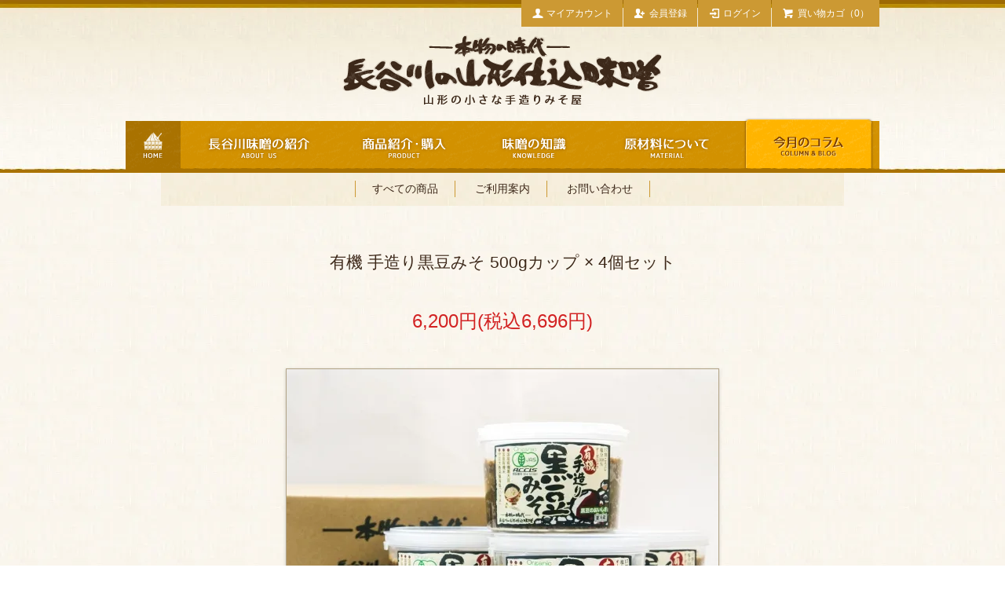

--- FILE ---
content_type: text/html; charset=EUC-JP
request_url: https://www.shikomimiso.com/?pid=92820488
body_size: 6244
content:
<!DOCTYPE html PUBLIC "-//W3C//DTD XHTML 1.0 Transitional//EN" "http://www.w3.org/TR/xhtml1/DTD/xhtml1-transitional.dtd">
<html xmlns:og="http://ogp.me/ns#" xmlns:fb="http://www.facebook.com/2008/fbml" xmlns:mixi="http://mixi-platform.com/ns#" xmlns="http://www.w3.org/1999/xhtml" xml:lang="ja" lang="ja" dir="ltr">
<head>
<meta http-equiv="content-type" content="text/html; charset=euc-jp" />
<meta http-equiv="X-UA-Compatible" content="IE=edge,chrome=1" />
<title>有機 手造り黒豆みそ 500gカップ × 4個セット - 長谷川の山形仕込味噌</title>
<meta name="Keywords" content="手造り,黒豆,天然醸造,無添加,長谷川の手造り仕込味噌" />
<meta name="Description" content="黒大豆100％使った大変めずらしい味噌です。黒豆みそを使った、お味噌汁・お料理をお楽しみください。" />
<meta name="Author" content="長谷川の山形仕込味噌" />
<meta name="Copyright" content="長谷川の山形仕込味噌" />
<meta http-equiv="content-style-type" content="text/css" />
<meta http-equiv="content-script-type" content="text/javascript" />
<link rel="stylesheet" href="https://www.shikomimiso.com/css/framework/colormekit.css" type="text/css" />
<link rel="stylesheet" href="https://www.shikomimiso.com/css/framework/colormekit-responsive.css" type="text/css" />
<link rel="stylesheet" href="https://img07.shop-pro.jp/PA01330/043/css/3/index.css?cmsp_timestamp=20231101011300" type="text/css" />
<link rel="stylesheet" href="https://img07.shop-pro.jp/PA01330/043/css/3/product.css?cmsp_timestamp=20231101011300" type="text/css" />

<link rel="alternate" type="application/rss+xml" title="rss" href="https://www.shikomimiso.com/?mode=rss" />
<link rel="shortcut icon" href="https://img07.shop-pro.jp/PA01330/043/favicon.ico?cmsp_timestamp=20260115235950" />
<script type="text/javascript" src="//ajax.googleapis.com/ajax/libs/jquery/1.11.0/jquery.min.js" ></script>
<meta property="og:title" content="有機 手造り黒豆みそ 500gカップ × 4個セット - 長谷川の山形仕込味噌" />
<meta property="og:description" content="黒大豆100％使った大変めずらしい味噌です。黒豆みそを使った、お味噌汁・お料理をお楽しみください。" />
<meta property="og:url" content="https://www.shikomimiso.com?pid=92820488" />
<meta property="og:site_name" content="長谷川の山形仕込味噌" />
<meta property="og:image" content="https://img07.shop-pro.jp/PA01330/043/product/92820488.jpg?cmsp_timestamp=20191114232447"/>
<meta property="og:type" content="product" />
<meta property="product:price:amount" content="6696" />
<meta property="product:price:currency" content="JPY" />
<meta property="product:product_link" content="https://www.shikomimiso.com?pid=92820488" />
<script>
  (function(i,s,o,g,r,a,m){i['GoogleAnalyticsObject']=r;i[r]=i[r]||function(){
  (i[r].q=i[r].q||[]).push(arguments)},i[r].l=1*new Date();a=s.createElement(o),
  m=s.getElementsByTagName(o)[0];a.async=1;a.src=g;m.parentNode.insertBefore(a,m)
  })(window,document,'script','//www.google-analytics.com/analytics.js','ga');

  ga('create', 'UA-66541668-2', 'auto');
  ga('send', 'pageview');

</script>

<!-- Global site tag (gtag.js) - Google Analytics -->
<script async src="https://www.googletagmanager.com/gtag/js?id=G-06S66FY27D"></script>
<script>
  window.dataLayer = window.dataLayer || [];
  function gtag(){dataLayer.push(arguments);}
  gtag('js', new Date());

  gtag('config', 'G-06S66FY27D');
</script>
<script>
  var Colorme = {"page":"product","shop":{"account_id":"PA01330043","title":"\u9577\u8c37\u5ddd\u306e\u5c71\u5f62\u4ed5\u8fbc\u5473\u564c"},"basket":{"total_price":0,"items":[]},"customer":{"id":null},"inventory_control":"none","product":{"shop_uid":"PA01330043","id":92820488,"name":"\u6709\u6a5f \u624b\u9020\u308a\u9ed2\u8c46\u307f\u305d 500g\u30ab\u30c3\u30d7 \u00d7 4\u500b\u30bb\u30c3\u30c8","model_number":"PK0054","stock_num":null,"sales_price":6200,"sales_price_including_tax":6696,"variants":[],"category":{"id_big":1999708,"id_small":0},"groups":[],"members_price":6200,"members_price_including_tax":6696}};

  (function() {
    function insertScriptTags() {
      var scriptTagDetails = [];
      var entry = document.getElementsByTagName('script')[0];

      scriptTagDetails.forEach(function(tagDetail) {
        var script = document.createElement('script');

        script.type = 'text/javascript';
        script.src = tagDetail.src;
        script.async = true;

        if( tagDetail.integrity ) {
          script.integrity = tagDetail.integrity;
          script.setAttribute('crossorigin', 'anonymous');
        }

        entry.parentNode.insertBefore(script, entry);
      })
    }

    window.addEventListener('load', insertScriptTags, false);
  })();
</script>
</head>
<body>
<meta name="colorme-acc-payload" content="?st=1&pt=10029&ut=92820488&at=PA01330043&v=20260120084200&re=&cn=e78a95fb228c8bf4f3731b044eb1d8be" width="1" height="1" alt="" /><script>!function(){"use strict";Array.prototype.slice.call(document.getElementsByTagName("script")).filter((function(t){return t.src&&t.src.match(new RegExp("dist/acc-track.js$"))})).forEach((function(t){return document.body.removeChild(t)})),function t(c){var r=arguments.length>1&&void 0!==arguments[1]?arguments[1]:0;if(!(r>=c.length)){var e=document.createElement("script");e.onerror=function(){return t(c,r+1)},e.src="https://"+c[r]+"/dist/acc-track.js?rev=3",document.body.appendChild(e)}}(["acclog001.shop-pro.jp","acclog002.shop-pro.jp"])}();</script><script type="text/javascript">
  // viewport
  var viewport = document.createElement('meta');
  viewport.setAttribute('name', 'viewport');
  viewport.setAttribute('content', 'width=device-width, initial-scale=1.0, maximum-scale=1.0');
  document.getElementsByTagName('head')[0].appendChild(viewport);
</script>
<script src="https://www.shikomi.com/wp-content/themes/shikomi/js/smart-crossfade.js"></script>
<div id="page-wrapper">
  <div class="visible-phone">
    <div class="dropdown-wrapper header-link header-dropdown">
      <ul class="dropdown-nav">
        <li class="view-cart"><a href="https://www.shikomimiso.com/cart/proxy/basket?shop_id=PA01330043&shop_domain=shikomimiso.com"><i class="icon-w icon-cart"></i>カートを見る</a></li>
        
        <li><a href="/?mode=srh&amp;cid=&amp;keyword=">すべての商品</a></li>
        <li><a href="https://www.shikomimiso.com/?mode=sk">ご利用案内</a></li>
                <li><a href="https://shikomi.shop-pro.jp/customer/inquiries/new">お問い合わせ</a></li>
                
        
      </ul>
      <span class="btn-dropdown">メニュー<i class="icon-lg-w icon-list pull-right"></i></span>
    </div>
  </div>
  <div id="wrapper" class="container">
    <div id="header-wrapper">
      <div class="row hidden-phone header-line-nav">
        <ul class="inline pull-right">
          <li class="header-link">
            <a href="https://www.shikomimiso.com/cart/proxy/basket?shop_id=PA01330043&shop_domain=shikomimiso.com" class="btn-viewcart btn btn-01 clearfix">
              <i class="icon-w icon-cart"></i>買い物カゴ（0）
            </a>
          </li>
                                    <li class="header-link">
                <a href="https://www.shikomimiso.com/?mode=login&shop_back_url=https%3A%2F%2Fwww.shikomimiso.com%2F" class="btn btn-01"><i class="icon-w icon-login"></i>ログイン</a>
              </li>
                              <li class="header-link">
                  <a href="https://www.shikomimiso.com/customer/signup/new" class="btn btn-01"><i class="icon-w icon-adduser"></i>会員登録</a>
                </li>
                                              <li class="header-link">
            <a href="https://www.shikomimiso.com/?mode=myaccount" class="btn btn-01"><i class="icon-w icon-user"></i>マイアカウント</a>
          </li>
        </ul>
      </div>
            <h1 id="header-logo" class="shop-name header-link font-mincho"><a href="http://www.shikomi.com"><img src="https://img07.shop-pro.jp/PA01330/043/PA01330043.png?cmsp_timestamp=20260115235950" alt="長谷川の山形仕込味噌" /></a></h1>
      
<nav>
<ul>
<li><a href="http://www.shikomi.com/"><img src="https://www.shikomi.com/wp-content/themes/shikomi/img/common/nav_home_off.png"></a></li>
<li><a href="http://www.shikomi.com/about"><img src="https://www.shikomi.com/wp-content/themes/shikomi/img/common/nav_about_off.png"></a></li>
<li><a href="http://www.shikomi.com/product21"><img src="https://www.shikomi.com/wp-content/themes/shikomi/img/common/nav_product_off.png"></a></li>
<li><a href="http://www.shikomi.com/knowledge"><img src="https://www.shikomi.com/wp-content/themes/shikomi/img/common/nav_know_off.png"></a></li>
<li><a href="http://www.shikomi.com/material"><img src="https://www.shikomi.com/wp-content/themes/shikomi/img/common/nav_material_off.png"></a></li>
<li><a href="http://www.shikomi.com/column"><img src="https://www.shikomi.com/wp-content/themes/shikomi/img/common/nav_column_off.png"></a></li>
</ul>
</nav>
      <div id="header-global-nav" class="header-link hidden-phone">
        <ul class="inline">
          
          <li><a href="/?mode=srh&amp;cid=&amp;keyword=">すべての商品</a></li>
          <li><a href="https://www.shikomimiso.com/?mode=sk">ご利用案内</a></li>
                    <li><a href="https://shikomi.shop-pro.jp/customer/inquiries/new">お問い合わせ</a></li>
                    
          
        </ul>
      </div>
    </div>
    <div id="container">
      <div id="product">
      <form name="product_form" method="post" action="https://www.shikomimiso.com/cart/proxy/basket/items/add">

      <h2 class="ttl-h2">有機 手造り黒豆みそ 500gカップ × 4個セット</h2>
      <ul class="inline unstyled product-order-price">
                <li>6,200円(税込6,696円)</li>
      </ul>

      
      <div class="product-image">
        <div class="product-image-main">
                      <img src="https://img07.shop-pro.jp/PA01330/043/product/92820488.jpg?cmsp_timestamp=20191114232447" class="mainImage" />
                  </div>
        <div class="product-image-thumb">
          <ul>
            <li>
                              <img src="https://img07.shop-pro.jp/PA01330/043/product/92820488.jpg?cmsp_timestamp=20191114232447" class="thumb" />
                          </li>
                                        <li>
                <img src="https://img07.shop-pro.jp/PA01330/043/product/92820488_o1.jpg?cmsp_timestamp=20191114232447" class="thumb" />
              </li>
                                                      <li>
                <img src="https://img07.shop-pro.jp/PA01330/043/product/92820488_o2.jpg?cmsp_timestamp=20150912151952" class="thumb" />
              </li>
                                                                                                                                                                                                                                                                                                                                                                                                                                                                                                                                                                                                                                                                                                                                                                                                                                                                                                                                                                                                                                                                                                                                                                                                                                                                                                          </ul>
        </div>
      </div>
      

      <div class="content-wrap">
        
                  <div class="product-order-exp clearfix">
            <strong><span style="font-size:large;">北海道産有機黒大豆を使用しています。<br />
黒豆のおいしさと米麹（こめこうじ）の甘さが感じられる大変にめずらしい味噌です。<br />
黒豆みそを使った、お味噌汁・お料理をお楽しみください。</span></strong><br />
<br />
こだわりの大豆・米・塩のみで造っています。<br />
手造り・天然醸造・生みそ<br />
<br />
<strong>塩分</strong>　10.8％<br />
<strong>麹歩合</strong>　17割こうじ<br />
<strong>賞味期限</strong>　約 7ヶ月（商品裏面記載）<br />
<strong>保管方法</strong>　要冷蔵（冷蔵庫 0°C～10°Cで保存）<br />
<strong>原材料</strong>　●国産有機米（秋田県産）<br />
　　　　●国産有機大豆（黒大豆・北海道産）<br />
　　　　●伊豆大島深層海塩「ハマネ」<br />
<strong>備考</strong>　黒大豆の皮が、そのまま入っています。<br />
酵母が生きているため、発酵して膨張したり、カビ状の酵母が発生する事がありますので、冷蔵庫に保存して下さい。天然醸造のため、仕込時期や一年の天候によって、味噌の色づきや熟成度が異なりますのでご了承下さい。
          </div>
                

        <div class="product-information">
          <div class="product-order">
            <table class="table product-order-spec">
                              <tr>
                  <th>型番</th>
                  <td>PK0054</td>
                </tr>
                                                      </table>
            <table class="table product-order-spec">
                                            <tr>
                  <th>購入数</th>
                  <td>
                    <div class="input-prepend input-append">
                      <a href="javascript:f_change_num2(document.product_form.product_num,'0',1,null);" class="btn btn-01 visible-phone">
                        <i class="icon-lg-w icon-minus"></i>
                      </a>
                      <input type="text" name="product_num" value="1" class="product-init-num" />
                      <a href="javascript:f_change_num2(document.product_form.product_num,'1',1,null);" class="btn btn-01 visible-phone">
                        <i class="icon-lg-w icon-plus"></i>
                      </a>
                    </div>
                    <span class="product-unit"></span>
                  </td>
                </tr>
                          </table>
            <div class="row product-order-input">
                              <span class="disable_cartin">
                  <button type="submit" class="btn btn-01 btn-lg btn-addcart font-mincho">
                    <i class="icon-lg-w icon-cart"></i>カートに入れる
                  </button>
                </span>
                                            <p class="stock_error"></p>
            </div>
          </div>
          <div class="product-info-lst container-section">
            <ul class="unstyled">
                            <li><a href="https://www.shikomimiso.com/?mode=sk#info">特定商取引法に基づく表記（返品等）</a></li>
            </ul>
          </div>
        </div>
      </div>


      
      <input type="hidden" name="user_hash" value="a5d7e303eb25e12d63e4b4049db3d5b9"><input type="hidden" name="members_hash" value="a5d7e303eb25e12d63e4b4049db3d5b9"><input type="hidden" name="shop_id" value="PA01330043"><input type="hidden" name="product_id" value="92820488"><input type="hidden" name="members_id" value=""><input type="hidden" name="back_url" value="https://www.shikomimiso.com/?pid=92820488"><input type="hidden" name="reference_token" value="c3e5baa5b4704a819155d954dfc038bd"><input type="hidden" name="shop_domain" value="shikomimiso.com">
    </form>
  </div>


<script type="text/javascript">
  $(function () {
    $('.product-init-num').change(function(){
      var txt  = $(this).val();
      var han = txt.replace(/[Ａ-Ｚａ-ｚ０-９]/g,function(s){return String.fromCharCode(s.charCodeAt(0)-0xFEE0)});
      $(this).val(han);
    });

    $('img.thumb').click(function(){
      $(this).parent().siblings().removeClass('thumb-active');
      var selectedSrc = $(this).attr('src');
      $('img.mainImage').stop().fadeOut(200,
        function(){
          $('img.mainImage').attr('src', selectedSrc);
          $('img.mainImage').fadeIn(200);
        }
      );
      $(this).parent().addClass('thumb-active');
    });
  });
</script>    </div>
  </div>
  <div id="footer-wrapper">
    <div class="row container font-mincho">
      <div class="col col-sm-12 col-lg-4 footer-primary">
                <ul class="footer-nav">
          <li><a href="https://www.shikomimiso.com/?mode=sk#payment">お支払い方法について</a></li>
          <li><a href="https://www.shikomimiso.com/?mode=sk">配送方法・送料について</a></li>
        </ul>
      </div>
      <div class="col col-sm-12 col-lg-8 row footer-secondary">
        <ul class="col col-sm-12 col-lg-4 footer-nav">
                    <li><a href="https://www.shikomimiso.com/?mode=privacy">プライバシーポリシー</a></li>
          <li><a href="https://www.shikomimiso.com/?mode=sk#info">特定商取引法に基づく表記</a></li>
        </ul>
        <ul class="col col-sm-12 col-lg-4 footer-nav">
          <li><a href="https://www.shikomimiso.com/cart/proxy/basket?shop_id=PA01330043&shop_domain=shikomimiso.com">カートを見る</a></li>
          <li class="hidden-phone"><a href="https://www.shikomimiso.com/?mode=rss">RSS</a>&nbsp;/&nbsp;<a href="https://www.shikomimiso.com/?mode=atom">ATOM</a></li>
          <li><a href="https://shikomi.shop-pro.jp/customer/newsletter/subscriptions/new">メルマガ登録・解除</a></li>        </ul>
        <ul class="col col-sm-12 col-lg-4 footer-nav">
          <li><a href="https://www.shikomimiso.com/?mode=myaccount">マイアカウント</a></li>
                                                  <li><a href="https://www.shikomimiso.com/?mode=login&shop_back_url=https%3A%2F%2Fwww.shikomimiso.com%2F">ログイン</a></li>
                              </ul>
      </div>
    </div>
        <!-- <ul class="social-nav inline">
      <li><a href="#"><i class="icon-lg-b icon-twitter"></i></a></li>
      <li><a href="#"><i class="icon-lg-b icon-facebook"></i></a></li>
      <li><a href="#"><i class="icon-lg-b icon-instergram"></i></a></li>
      <li><a href="#"><i class="icon-lg-b icon-mail"></i></a></li>
    </ul> -->
    <address class="copyright">
      Copyright&#169; 2015 長谷川の手造りの仕込み味噌 All Rights Reserved.
    </address>
  </div>
  <div id="pagetop" class="hidden-phone">
    <a href="#wrapper" class="btn-pagetop btn btn-01 font-mincho"><i class="icon-lg-w icon-chevron_up"></i>上部へ戻る</a>
  </div>
</div>

<script src="https://img.shop-pro.jp/tmpl_js/77/jquery.tile.js"></script>
<script src="https://img.shop-pro.jp/tmpl_js/77/smoothscroll.js"></script>
<script type="text/javascript">
$(function() {

  // dropdown nav
  $('.btn-dropdown').click(function () {
    $(this).parent().children('.dropdown-nav').slideToggle('fast');
    $(this).toggleClass('btn-dropdown-close');
    $('.icon-list', this).toggleClass('icon-chevron_thin_up');
  });

  function window_size_switch_func() {
    // header dropdown nav position
    $(window).scroll(function () {
      var switch_pos = $('#page-wrapper').offset().top;
      if(switch_pos == 0) {
        $('.header-dropdown').addClass('affix');
      } else {
        $('.header-dropdown').removeClass('affix');
        if(switch_pos <= $(window).scrollTop()) {
          $('.header-dropdown').addClass('affix');
        } else {
          $('.header-dropdown').removeClass('affix');
        }
      }
    });
    // product list
    $(window).load(function () {
      $('.prd-lst-unit').tile();
      $('.grp-lst-unit').tile();
    });
    if($(window).width() > 768) {
      // pagetop
      $(window).scroll(function () {
        if($(this).scrollTop() > 200) {
          $('#pagetop').fadeIn('fast');
        } else {
          $('#pagetop').fadeOut('fast');
        }
      });
      // product option switch -> table
      $('#prd-opt-table').html($('.prd-opt-table').html());
      $('#prd-opt-table table').addClass('table-bordered');
      $('#prd-opt-select').empty();
    } else {
      // product option switch -> select
      $('#prd-opt-table').empty();
      if($('#prd-opt-select > *').size() == 0) {
        $('#prd-opt-select').append($('.prd-opt-select').html());
      }
    }
  }
  window_size_switch_func();
  $(window).resize(function () {
    window_size_switch_func();
  });
});
</script>
<!--[if lt IE 9]>
<script type="text/javascript">
  $(function (){
    $('#wrapper').addClass('ie_wrapper');
  });
</script>
<![endif]--><script type="text/javascript" src="https://www.shikomimiso.com/js/cart.js" ></script>
<script type="text/javascript" src="https://www.shikomimiso.com/js/async_cart_in.js" ></script>
<script type="text/javascript" src="https://www.shikomimiso.com/js/product_stock.js" ></script>
<script type="text/javascript" src="https://www.shikomimiso.com/js/js.cookie.js" ></script>
<script type="text/javascript" src="https://www.shikomimiso.com/js/favorite_button.js" ></script>
</body></html>

--- FILE ---
content_type: text/css
request_url: https://img07.shop-pro.jp/PA01330/043/css/3/index.css?cmsp_timestamp=20231101011300
body_size: 12195
content:
@charset "UTF-8";
#page-wrapper {
  position: relative;
  background:url(https://img21.shop-pro.jp/PA01330/043/etc/bg_head.jpg?cmsp_timestamp=20150903173958) repeat-x top center;
}

.container {
  max-width:960px;
  padding-bottom:40px;
}

textarea,
input[type="text"],
input[type="password"],
input[type="datetime"],
input[type="datetime-local"],
input[type="date"],
input[type="month"],
input[type="time"],
input[type="week"],
input[type="number"],
input[type="email"],
input[type="url"],
input[type="search"],
input[type="tel"],
input[type="color"],
.uneditable-input {
  border: 1px solid #ccc;
  background-color: #fff;
}

textarea:focus,
input[type="text"]:focus,
input[type="password"]:focus,
input[type="datetime"]:focus,
input[type="datetime-local"]:focus,
input[type="date"]:focus,
input[type="month"]:focus,
input[type="time"]:focus,
input[type="week"]:focus,
input[type="number"]:focus,
input[type="email"]:focus,
input[type="url"]:focus,
input[type="search"]:focus,
input[type="tel"]:focus,
input[type="color"]:focus,
.uneditable-input:focus {
  outline: 0;
  outline: thin dotted \9;
  border-color: rgba(82, 168, 236, 0.8);
}

body {
  color: #3C2819;
  background-color: #fff;
  background-image: url(https://img21.shop-pro.jp/PA01330/043/etc/bg.jpg);
}

a {
  color: #3C2819;
}

a:hover {
  color: #FFAA00;
}

h1, h2, h3, h4, h5, h6 {
  font-weight: normal;
}

.ttl-h2 {
  position: relative;
  margin: 30px 0;
  text-align: center;
  /*font-family: '�ҥ饮����ī ProN W3', 'HiraMinProN-W3', 'HG��īE', '�ͣ� ����ī', 'MS PMincho', 'MS ��ī', serif;*/
}

.btn {
  -webkit-border-radius: 0;
  -moz-border-radius: 0;
  border-radius: 0;
}

.btn-01 {
  border: 1px solid #CC9933;
  background-color: #CC9933;
  color: #fff;
  background-color: #CC9933;
}

.btn-01:hover,
.btn-01:focus,
.btn-01:active,
.btn-01.active,
.btn-01.disabled,
.btn-01[disabled] {
  border: 1px solid #FFAA00;
  background-color: #FFAA00;
  color: #fff;
  background-color: #FFAA00;
}

.product-order-num input {
  border-color: #CC9933;
}

.font-mincho {
  font-family: '�ҥ饮����ī ProN W3', 'HiraMinProN-W3', 'HG��īE', '�ͣ� ����ī', 'MS PMincho', 'MS ��ī', serif;
}

/*
 * icon
 */
.icon-b,
.icon-w {
  display: inline-block;
  width: 16px;
  height: 16px;
  vertical-align: middle;
  position: relative;
  top: -.11em;
  *display: inline;
  *zoom: 1;
}

.icon-b {
  background-image: url(https://img.shop-pro.jp/tmpl_img/77/icon16_b.png);
}

.icon-w {
  background-image: url(https://img.shop-pro.jp/tmpl_img/77/icon16_w.png);
}

@media only screen and (-webkit-min-device-pixel-ratio: 2), only screen and (min--moz-device-pixel-ratio: 2), only screen and (-o-min-device-pixel-ratio: 2 / 1), only screen and (min-device-pixel-ratio: 2), only screen and (-webkit-min-device-pixel-ratio: 1.5), only screen and (min--moz--device-pixel-ratio: 1.5), only screen and (min-device-pixel-ratio: 1.5), only screen and (min-resolution: 192dpi), only screen and (min-resolution: 2dppx) {
  .icon-b,
  .icon-w {
    -webkit-background-size: 368px 320px;
    background-size: 368px 320px;
  }

  .icon-lg-b,
  .icon-lg-w {
    -webkit-background-size: 552px 480px;
    background-size: 552px 480px;
  }

  .icon-b {
    background-image: url(https://img.shop-pro.jp/tmpl_img/77/icon16_2x_b.png);
  }

  .icon-w {
    background-image: url(https://img.shop-pro.jp/tmpl_img/77/icon16_2x_w.png);
  }

  .icon-lg-b {
    background-image: url(https://img.shop-pro.jp/tmpl_img/77/icon24_2x_b.png);
  }

  .icon-lg-w {
    background-image: url(https://img.shop-pro.jp/tmpl_img/77/icon24_2x_w.png);
  }
}
.icon-cart {
  background-position: -176px -64px;
}

.icon-user {
  background-position: -208px -0px;
}

.icon-adduser {
  background-position: -240px -0px;
}

.icon-logout {
  background-position: -32px -80px;
}

.icon-login {
  background-position: -48px -80px;
}

/* icon large */
.icon-twitter {
  background-position: -144px -264px;
}

.icon-facebook {
  background-position: -192px -264px;
}

.icon-instagram {
  background-position: -168px -288px;
}

.icon-mail {
  background-position: -96px -0px;
}

.icon-lg-w.icon-cart {
  background-position: -264px -96px;
}

.icon-lg-w.icon-chevron_up {
  background-position: -0px -216px;
}

.icon-lg-w.icon-plus {
  background-position: -312px -120px;
}

.icon-lg-w.icon-minus {
  background-position: -288px -120px;
}

.icon-lg-b,
.icon-lg-w {
  display: inline-block;
  width: 24px;
  height: 24px;
  vertical-align: middle;
  position: relative;
  top: -.1em;
  *display: inline;
  *zoom: 1;
}

.icon-lg-b {
  background-image: url(https://img.shop-pro.jp/tmpl_img/77/icon24_b.png);
}

.icon-lg-w {
  background-image: url(https://img.shop-pro.jp/tmpl_img/77/icon24_w.png);
}

.content-wrap {
  max-width: 800px;
  margin: 20px auto;
}

/*
 * header
 */
#header-wrapper {
  margin-bottom: 4em;
}
.header-line-nav {
  height:40px;
}
.header-line-nav .header-link {
  float: right;
  padding: 0;
  font-size:14px;
}

.header-link a:hover {
  text-decoration: none;
  opacity: 0.7;
}

/* header-line-nav */
.header-line-nav li {
  margin-left: 1px;
}

.header-line-nav a {
  font-size: 12px;
  padding: .6em 1em;
  -webkit-border-radius: 0;
  -moz-border-radius: 0;
  border-radius: 0;
}

.header-line-nav i {
  top: -0.2em;
  margin-right: .3em;
}

.btn-viewcart {
  padding: 1px 15px 0 13px;
}

/* header logo */
.shop-name {
  clear: both;
  margin: 0 auto 15px ;
  text-align: center;
  font-size: 24px;
}

.shop-description {
  font-size: 12px;
  font-weight: normal;
  color: #3C2819;
}
/* global navigation �ɲ�Style */
nav {
	display:block;
	overflow:hidden;
	clear:both;
}
nav ul {
	display:block;
	overflow:hidden;
	width:960px;
	height:70px;
	margin:0px auto;
}
nav ul li {
	list-style-type:none;
	float:left;
	margin: 0;
	padding: 0;
	height:70px;
}
/* header global nav */
#header-global-nav {
  margin: 1px 45px 0px;
  text-align: center;
  font-size: 14px;
  background:url(https://img21.shop-pro.jp/PA01330/043/etc/bg_order.jpg?cmsp_timestamp=20150903173404);
  padding:10px 0px 1px;
}

#header-global-nav li {
  margin: 0;
  padding: 0 1.5em;
  border-right: 1px solid #CC9933;
}

#header-global-nav li:first-child {
  border-left: 1px solid #CC9933;
}

/* incart delivery */
.incart-delivery {
  float: right;
}

.incart-delivery ul {
  margin: 0;
  padding: 10px 12px;
  -webkit-border-radius: 3px;
  -moz-border-radius: 3px;
  border-radius: 3px;
  background-color: #d9edf7;
  color: #31708f;
  list-style: none;
  font-size: 12px;
}

/*
 * product list
 */
.prd-lst-unit {
  margin-bottom: 60px;
  padding: 0 10px;
  text-align: center;
}

.prd-lst-unit a:hover {
  text-decoration: none;
}

.unit-box {
  margin: 10px;
  background-color: #fff;
  padding: 10px;
  -webkit-box-shadow: 0 1px 4px rgba(25, 25, 25, 0.2);
  -moz-box-shadow: 0 1px 4px rgba(25, 25, 25, 0.2);
  box-shadow: 0 1px 4px rgba(25, 25, 25, 0.2);
}

.prd-lst-img {
  display: block;
  margin: 0 auto 1em;
}

.prd-lst-span {
  display: block;
  margin: .3em 0;
  font-size: 12px;
}

.prd-lst-name {
  font-size: 14px;
}

.prd-lst-price {
  color: #D61E1E;
}

.prd-lst-regular {
  text-decoration: line-through;
}

.prd-lst-discount {
  color: #b81717;
}

/* product list sort */
.prd-lst-sort {
  margin: 3em 0;
  color: #888;
  text-align: center;
  font-size: 12px;
}

/* prduct list pager */
.prd-lst-pager {
  text-align: center;
}

.prd-lst-pos b {
  font-size: 18px;
  font-weight: normal;
}

/*
 * product
 */
.product-image-thumb img {
  border: 2px solid #fff;
}

.thumb-active img {
  border: 2px solid #CC9933;
}

/*
 * footer
 */
#footer-wrapper {
  padding-top: 3em;
  background-image: url(https://img21.shop-pro.jp/PA01330/043/etc/bg_foot.jpg?cmsp_timestamp=20150903173058);
}

.footer-primary {
  border-right: 1px solid #fff;
}

/* footer nav */
.footer-nav {
  list-style: none;
  margin: 0;
}

.footer-nav li {
  margin: .8em 0;
}

.footer-primary {
  padding: .3em 0;
}

.footer-primary li {
  margin-right: 25px;
  margin-left: 5px;
}

.footer-primary a {
  color: #fff;
}

.freepage-nav {
  margin-right: 10%;
  margin-bottom: 1.5em;
  padding-bottom: .8em;
  border-bottom: 1px solid #fff;
}

.footer-secondary {
  padding: .3em 0;
  font-size: 12px;
}

.footer-secondary li {
  margin-left: 10%;
}

.footer-secondary li:before {
  margin-right: 4px;
  color: #fff;
  content: "-";
}

.footer-secondary a {
  color: #fff;
}

/* social icon */
.social-nav {
  text-align: center;
  margin: 2em 0;
}

/* copyright */
.copyright {
  padding: 3em 0 2em;
  margin: 0;
  color: #fff;
  text-align: center;
  font-size: 12px;
}

.powered {
  display: block;
  margin: .5em auto 0;
  width: 180px;
  height: auto;
}

/* pagetop */
#pagetop {
  position: fixed;
  right: 0;
  bottom: 0;
  display: none;
}

.btn-pagetop {
  display: block;
  padding: .7em 2em;
}

/* MediaQuery 980px
@media (max-width: 980px) {
  #base_gmoWrapp,
  #gmo_CMSPbar {
    overflow: hidden;
    min-width: 100% !important;
    width: 100% !important;
  }

  .container {
    width: 90%;
  }
}
 */
/* MediaQuery 768px - 736px */
@media (max-width: 736px) {
  #wrapper {
    padding-top: 3em;
  }

  .container {
    width: auto;
  }

  .header-dropdown {
    position: absolute;
    top: 0;
    z-index: 200;
    width: 100%;
    border-bottom: 1px solid #dbdbdb;
    background-color: #fff;
  }

  .header-dropdown.affix {
    position: fixed;
  }

  .header-dropdown .dropdown-nav li {
    border-bottom: 1px solid #dbdbdb;
    text-align: center;
  }

  .header-dropdown .dropdown-nav a {
    display: block;
    padding: 10px;
  }

  .header-dropdown .btn-dropdown {
    padding-left: 34px;
    font-size: 16px;
    line-height: 1.6;
    color: #fff;
    background: #CC9933;
  }

  .header-dropdown .btn-dropdown-close {
    opacity: 0.4;
  }

  .header-dropdown .btn-dropdown i {
    top: 0;
  }

  .view-cart {
    position: static;
  }

  .view-cart a {
    background-color: #CC9933;
    color: #fff;
  }

  .incart-delivery {
    padding-top: 20px;
    float: none;
  }

  .prd-lst-sort {
    font-size: 14px;
  }

  .footer-primary,
  .footer-secondary {
    padding: 0;
    border: none;
  }

  .footer-nav {
    margin: 0;
    padding: 0;
    border-bottom: 3px double #fff;
  }

  .footer-primary .footer-nav:first-child {
    border-top: 3px double #fff;
  }

  .footer-nav li {
    margin: 0;
    font-size: 14px;
    border-top: 1px solid #fff;
  }

  .footer-nav li:first-child {
    border-top: none;
  }

  .footer-nav li:before {
    display: none;
  }

  .footer-nav a {
    display: block;
    padding: 1em;
    color: #fff;
  }

  .footer-nav a:hover {
    text-decoration: none;
  }

  .icon-b,
  .icon-w {
    display: inline-block;
    width: 24px;
    height: 24px;
    *display: inline;
    *zoom: 1;
  }

  .icon-b {
    background-image: url(https://img.shop-pro.jp/tmpl_img/77/icon24_b.png);
  }

  .icon-w {
    background-image: url(https://img.shop-pro.jp/tmpl_img/77/icon24_w.png);
  }

  .icon-cart {
    background-position: -264px -96px;
  }

  .icon-list {
    background-position: -288px -144px;
  }

  .icon-chevron_thin_up {
    background-position: -192px -216px;
  }
}
/* MediaQuery 768px - 736px */
@media only screen and (max-width: 736px) and (-webkit-min-device-pixel-ratio: 2), only screen and (max-width: 736px) and (min--moz-device-pixel-ratio: 2), only screen and (max-width: 736px) and (-o-min-device-pixel-ratio: 2 / 1), only screen and (max-width: 736px) and (min-device-pixel-ratio: 2), only screen and (max-width: 736px) and (-webkit-min-device-pixel-ratio: 1.5), only screen and (max-width: 736px) and (min--moz--device-pixel-ratio: 1.5), only screen and (max-width: 736px) and (min-device-pixel-ratio: 1.5), only screen and (max-width: 736px) and (min-resolution: 192dpi), only screen and (max-width: 736px) and (min-resolution: 2dppx) {
  .icon-b,
  .icon-lg-b {
    background-image: url(https://img.shop-pro.jp/tmpl_img/77/icon24_2x_b.png);
  }

  .icon-w,
  .icon-lg-w {
    background-image: url(https://img.shop-pro.jp/tmpl_img/77/icon24_2x_w.png);
  }

  .icon-b,
  .icon-w {
    -webkit-background-size: 552px 480px;
    background-size: 552px 480px;
  }
}
@media (max-width: 480px) {
  .prd-lst-unit {
    margin-bottom: 30px;
    height: auto !important;
  }
}
/* IE&#65533;&#65533; */
.ie_wrapper.container {
  width: 900px;
  overflow: auto;
}


--- FILE ---
content_type: text/css
request_url: https://img07.shop-pro.jp/PA01330/043/css/3/product.css?cmsp_timestamp=20231101011300
body_size: 3568
content:
.product-image {
  padding-bottom: 30px;
  text-align: center;
}

.product-image img {
  -webkit-box-shadow: 0 1px 4px rgba(25, 25, 25, 0.2);
  -moz-box-shadow: 0 1px 4px rgba(25, 25, 25, 0.2);
  box-shadow: 0 1px 4px rgba(25, 25, 25, 0.2);
}

.product-image-main {
  margin-bottom: 30px;
}

.product-image-main img {
  border: 1px solid #b2a487;
}

.product-image-thumb ul {
  margin: 0;
}

.product-image-thumb li {
  margin-bottom: 20px;
  padding: 0 10px;
  cursor: pointer;
  width: 150px;
  display: inline-block;
}

.product-image-thumb img {
  display: block;
  margin: 0 auto;
  max-width: 100%;
  max-height: 150px;
}

.product-information {
  background: #fff;
  padding: 30px;
}

.product-order {
  margin: 0 auto 30px;
  max-width: 900px;
}

.product-option-table table {
  margin: 0 auto;
}

.product-option-table th,
.product-option-table td {
  text-align: center;
}

.product-option-table td input[type="radio"] {
  margin-bottom: 5px;
}

.product-order-price {
  margin: 40px 0;
  color:#D22323;
  text-align: center;
  font-size: 24px;
  line-height: 40px;
}

.product-order-price li {
  margin: 0 10px;
}

.product-order-regular {
  color: #3C2819;
  font-size:18px;
  text-decoration: line-through;
}

.product-order-discount {
  color:#D22323;
}

.product-order-input {
  margin: 40px 0;
  text-align: center;
}

.product-unit {
  display: inline-block;
  padding-left: 20px;
  font-size: 24px;
  line-height: 40px;
}

.input-prepend {
  display: inline-block;
  margin: 0;
}

.input-prepend .btn {
  padding: 10px;
}

.product-order-select {
  font-size: 24px;
  height: 40px;
  line-height: 40px;
}

input.product-init-num {
  padding: 12px;
  width: 60px;
  text-align: right;
  font-size: 24px;
  line-height: 1;
}

.btn-addcart {
  line-height: 24px;
}

.btn-addcart .icon-lg-w {
  margin-right: .5em;
}

.stock_error,
.product-member-sale-msg {
  margin: 20px 0;
  color: #d3473b;
  font-weight: bold;
  font-size: 16px;
}

.product-order-exp {
  padding: 40px 0;
  margin-bottom: 50px;
  border-top: 4px double #b2a487;
  border-bottom: 4px double #b2a487;
}

.product-order-spec {
  margin: 0 0 50px;
  border: 2px solid #ccc;
  background: #fff;
}

.product-order-spec th {
  width: 30%;
  font-weight: normal;
  border-top: 1px solid #ccc;
  padding: 20px;
}

.product-order-spec td {
  border-top: 1px solid #ccc;
  width: 70%;
  padding: 20px;
}
.product-order-spec td ul {
  text-align: left;
  margin: 0px;
}
.product-order-spec td ul li {
  margin: 0px;
}

.product-info-lst {
  text-align: center;
}

.product-info-lst li {
  display: inline;
  margin: 1em;
}

.product-info-lst .social-share {
  display: block;
}

.social-share a {
  margin: 1em;
}

.input-append {
  margin: 0;
}

#option_tbl {
  width: 100%;
}

/* MediaQuery 768px - 736px */
@media (max-width: 736px) {
  .product-image-main {
    margin-bottom: 20px;
  }

  .product-image-thumb li {
    width: 18%;
  }

  .product-option-select .product-option-unit {
    margin-bottom: 1em;
  }

  .btn-addcart,
  .btn-quick {
    display: block;
    margin-bottom: 20px;
  }

  .btn-addcart {
    padding-top: 1em;
    padding-bottom: 1em;
    width: 100%;
  }

  .product-order-spec th {
    width: 40%;
  }

  .product-order-spec td {
    width: 60%;
  }

  .product-info-lst li {
    display: block;
    margin: 0;
  }

  .product-info-lst a {
    display: block;
    padding: .5em;
  }

  .social-share a {
    display: inline;
  }
}
@media (max-width: 480px) {
  .product-image-thumb li {
    margin-bottom: 10px;
    padding: 0 5px;
  }

  .product-information {
    padding: 0;
    background: transparent;
  }

  .product-order {
    width: 100%;
  }
}
.ie_wrapper .product-order-num .btn {
  display: none;
}
